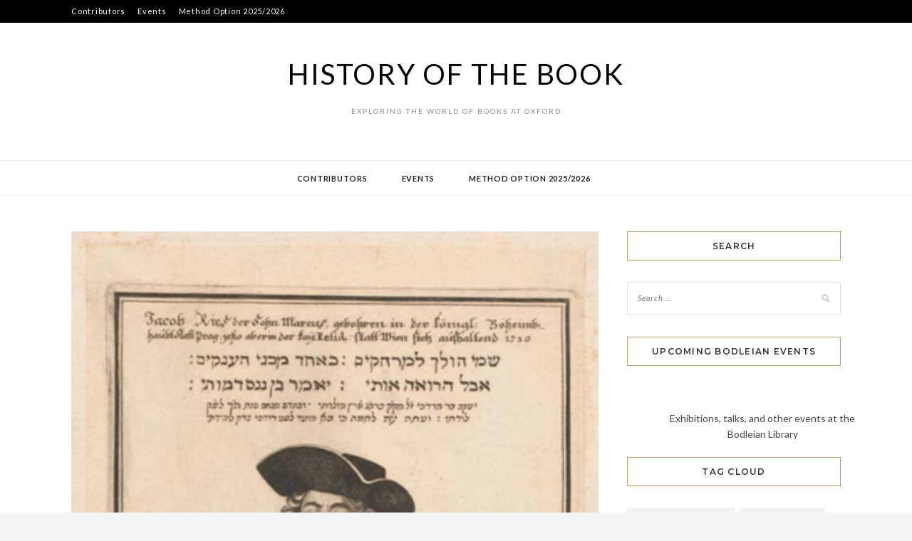

--- FILE ---
content_type: text/html; charset=UTF-8
request_url: https://historyofthebook.mml.ox.ac.uk/ruth-von-bernuth-representing-otherness-zwerchen-cabinet-augsburg-1715/
body_size: 15918
content:
<!DOCTYPE html>
<html lang="en-US">
<head>
<meta charset="UTF-8">
<meta name="viewport" content="width=device-width, initial-scale=1">
<link rel="profile" href="http://gmpg.org/xfn/11">

<title>Ruth von Bernuth (Chapel Hill): Representing Otherness. Little People in the ‘Zwerchen Cabinet’ (Augsburg 1715) &#8211; History of the Book</title>
<style>
#wpadminbar #wp-admin-bar-wsm_free_top_button .ab-icon:before {
	content: "\f239";
	color: #FF9800;
	top: 3px;
}
</style><meta name='robots' content='max-image-preview:large' />
<link rel='dns-prefetch' href='//fonts.googleapis.com' />
<link rel="alternate" type="application/rss+xml" title="History of the Book &raquo; Feed" href="https://historyofthebook.mml.ox.ac.uk/feed/" />
<link rel="alternate" type="application/rss+xml" title="History of the Book &raquo; Comments Feed" href="https://historyofthebook.mml.ox.ac.uk/comments/feed/" />
<link rel="alternate" type="application/rss+xml" title="History of the Book &raquo; Ruth von Bernuth (Chapel Hill): Representing Otherness. Little People in the ‘Zwerchen Cabinet’ (Augsburg 1715) Comments Feed" href="https://historyofthebook.mml.ox.ac.uk/ruth-von-bernuth-representing-otherness-zwerchen-cabinet-augsburg-1715/feed/" />
<link rel="alternate" title="oEmbed (JSON)" type="application/json+oembed" href="https://historyofthebook.mml.ox.ac.uk/wp-json/oembed/1.0/embed?url=https%3A%2F%2Fhistoryofthebook.mml.ox.ac.uk%2Fruth-von-bernuth-representing-otherness-zwerchen-cabinet-augsburg-1715%2F" />
<link rel="alternate" title="oEmbed (XML)" type="text/xml+oembed" href="https://historyofthebook.mml.ox.ac.uk/wp-json/oembed/1.0/embed?url=https%3A%2F%2Fhistoryofthebook.mml.ox.ac.uk%2Fruth-von-bernuth-representing-otherness-zwerchen-cabinet-augsburg-1715%2F&#038;format=xml" />
<style id='wp-img-auto-sizes-contain-inline-css' type='text/css'>
img:is([sizes=auto i],[sizes^="auto," i]){contain-intrinsic-size:3000px 1500px}
/*# sourceURL=wp-img-auto-sizes-contain-inline-css */
</style>
<style id='wp-emoji-styles-inline-css' type='text/css'>

	img.wp-smiley, img.emoji {
		display: inline !important;
		border: none !important;
		box-shadow: none !important;
		height: 1em !important;
		width: 1em !important;
		margin: 0 0.07em !important;
		vertical-align: -0.1em !important;
		background: none !important;
		padding: 0 !important;
	}
/*# sourceURL=wp-emoji-styles-inline-css */
</style>
<style id='wp-block-library-inline-css' type='text/css'>
:root{--wp-block-synced-color:#7a00df;--wp-block-synced-color--rgb:122,0,223;--wp-bound-block-color:var(--wp-block-synced-color);--wp-editor-canvas-background:#ddd;--wp-admin-theme-color:#007cba;--wp-admin-theme-color--rgb:0,124,186;--wp-admin-theme-color-darker-10:#006ba1;--wp-admin-theme-color-darker-10--rgb:0,107,160.5;--wp-admin-theme-color-darker-20:#005a87;--wp-admin-theme-color-darker-20--rgb:0,90,135;--wp-admin-border-width-focus:2px}@media (min-resolution:192dpi){:root{--wp-admin-border-width-focus:1.5px}}.wp-element-button{cursor:pointer}:root .has-very-light-gray-background-color{background-color:#eee}:root .has-very-dark-gray-background-color{background-color:#313131}:root .has-very-light-gray-color{color:#eee}:root .has-very-dark-gray-color{color:#313131}:root .has-vivid-green-cyan-to-vivid-cyan-blue-gradient-background{background:linear-gradient(135deg,#00d084,#0693e3)}:root .has-purple-crush-gradient-background{background:linear-gradient(135deg,#34e2e4,#4721fb 50%,#ab1dfe)}:root .has-hazy-dawn-gradient-background{background:linear-gradient(135deg,#faaca8,#dad0ec)}:root .has-subdued-olive-gradient-background{background:linear-gradient(135deg,#fafae1,#67a671)}:root .has-atomic-cream-gradient-background{background:linear-gradient(135deg,#fdd79a,#004a59)}:root .has-nightshade-gradient-background{background:linear-gradient(135deg,#330968,#31cdcf)}:root .has-midnight-gradient-background{background:linear-gradient(135deg,#020381,#2874fc)}:root{--wp--preset--font-size--normal:16px;--wp--preset--font-size--huge:42px}.has-regular-font-size{font-size:1em}.has-larger-font-size{font-size:2.625em}.has-normal-font-size{font-size:var(--wp--preset--font-size--normal)}.has-huge-font-size{font-size:var(--wp--preset--font-size--huge)}.has-text-align-center{text-align:center}.has-text-align-left{text-align:left}.has-text-align-right{text-align:right}.has-fit-text{white-space:nowrap!important}#end-resizable-editor-section{display:none}.aligncenter{clear:both}.items-justified-left{justify-content:flex-start}.items-justified-center{justify-content:center}.items-justified-right{justify-content:flex-end}.items-justified-space-between{justify-content:space-between}.screen-reader-text{border:0;clip-path:inset(50%);height:1px;margin:-1px;overflow:hidden;padding:0;position:absolute;width:1px;word-wrap:normal!important}.screen-reader-text:focus{background-color:#ddd;clip-path:none;color:#444;display:block;font-size:1em;height:auto;left:5px;line-height:normal;padding:15px 23px 14px;text-decoration:none;top:5px;width:auto;z-index:100000}html :where(.has-border-color){border-style:solid}html :where([style*=border-top-color]){border-top-style:solid}html :where([style*=border-right-color]){border-right-style:solid}html :where([style*=border-bottom-color]){border-bottom-style:solid}html :where([style*=border-left-color]){border-left-style:solid}html :where([style*=border-width]){border-style:solid}html :where([style*=border-top-width]){border-top-style:solid}html :where([style*=border-right-width]){border-right-style:solid}html :where([style*=border-bottom-width]){border-bottom-style:solid}html :where([style*=border-left-width]){border-left-style:solid}html :where(img[class*=wp-image-]){height:auto;max-width:100%}:where(figure){margin:0 0 1em}html :where(.is-position-sticky){--wp-admin--admin-bar--position-offset:var(--wp-admin--admin-bar--height,0px)}@media screen and (max-width:600px){html :where(.is-position-sticky){--wp-admin--admin-bar--position-offset:0px}}

/*# sourceURL=wp-block-library-inline-css */
</style><style id='wp-block-paragraph-inline-css' type='text/css'>
.is-small-text{font-size:.875em}.is-regular-text{font-size:1em}.is-large-text{font-size:2.25em}.is-larger-text{font-size:3em}.has-drop-cap:not(:focus):first-letter{float:left;font-size:8.4em;font-style:normal;font-weight:100;line-height:.68;margin:.05em .1em 0 0;text-transform:uppercase}body.rtl .has-drop-cap:not(:focus):first-letter{float:none;margin-left:.1em}p.has-drop-cap.has-background{overflow:hidden}:root :where(p.has-background){padding:1.25em 2.375em}:where(p.has-text-color:not(.has-link-color)) a{color:inherit}p.has-text-align-left[style*="writing-mode:vertical-lr"],p.has-text-align-right[style*="writing-mode:vertical-rl"]{rotate:180deg}
/*# sourceURL=https://historyofthebook.mml.ox.ac.uk/wp-includes/blocks/paragraph/style.min.css */
</style>
<style id='global-styles-inline-css' type='text/css'>
:root{--wp--preset--aspect-ratio--square: 1;--wp--preset--aspect-ratio--4-3: 4/3;--wp--preset--aspect-ratio--3-4: 3/4;--wp--preset--aspect-ratio--3-2: 3/2;--wp--preset--aspect-ratio--2-3: 2/3;--wp--preset--aspect-ratio--16-9: 16/9;--wp--preset--aspect-ratio--9-16: 9/16;--wp--preset--color--black: #000000;--wp--preset--color--cyan-bluish-gray: #abb8c3;--wp--preset--color--white: #ffffff;--wp--preset--color--pale-pink: #f78da7;--wp--preset--color--vivid-red: #cf2e2e;--wp--preset--color--luminous-vivid-orange: #ff6900;--wp--preset--color--luminous-vivid-amber: #fcb900;--wp--preset--color--light-green-cyan: #7bdcb5;--wp--preset--color--vivid-green-cyan: #00d084;--wp--preset--color--pale-cyan-blue: #8ed1fc;--wp--preset--color--vivid-cyan-blue: #0693e3;--wp--preset--color--vivid-purple: #9b51e0;--wp--preset--gradient--vivid-cyan-blue-to-vivid-purple: linear-gradient(135deg,rgb(6,147,227) 0%,rgb(155,81,224) 100%);--wp--preset--gradient--light-green-cyan-to-vivid-green-cyan: linear-gradient(135deg,rgb(122,220,180) 0%,rgb(0,208,130) 100%);--wp--preset--gradient--luminous-vivid-amber-to-luminous-vivid-orange: linear-gradient(135deg,rgb(252,185,0) 0%,rgb(255,105,0) 100%);--wp--preset--gradient--luminous-vivid-orange-to-vivid-red: linear-gradient(135deg,rgb(255,105,0) 0%,rgb(207,46,46) 100%);--wp--preset--gradient--very-light-gray-to-cyan-bluish-gray: linear-gradient(135deg,rgb(238,238,238) 0%,rgb(169,184,195) 100%);--wp--preset--gradient--cool-to-warm-spectrum: linear-gradient(135deg,rgb(74,234,220) 0%,rgb(151,120,209) 20%,rgb(207,42,186) 40%,rgb(238,44,130) 60%,rgb(251,105,98) 80%,rgb(254,248,76) 100%);--wp--preset--gradient--blush-light-purple: linear-gradient(135deg,rgb(255,206,236) 0%,rgb(152,150,240) 100%);--wp--preset--gradient--blush-bordeaux: linear-gradient(135deg,rgb(254,205,165) 0%,rgb(254,45,45) 50%,rgb(107,0,62) 100%);--wp--preset--gradient--luminous-dusk: linear-gradient(135deg,rgb(255,203,112) 0%,rgb(199,81,192) 50%,rgb(65,88,208) 100%);--wp--preset--gradient--pale-ocean: linear-gradient(135deg,rgb(255,245,203) 0%,rgb(182,227,212) 50%,rgb(51,167,181) 100%);--wp--preset--gradient--electric-grass: linear-gradient(135deg,rgb(202,248,128) 0%,rgb(113,206,126) 100%);--wp--preset--gradient--midnight: linear-gradient(135deg,rgb(2,3,129) 0%,rgb(40,116,252) 100%);--wp--preset--font-size--small: 13px;--wp--preset--font-size--medium: 20px;--wp--preset--font-size--large: 36px;--wp--preset--font-size--x-large: 42px;--wp--preset--spacing--20: 0.44rem;--wp--preset--spacing--30: 0.67rem;--wp--preset--spacing--40: 1rem;--wp--preset--spacing--50: 1.5rem;--wp--preset--spacing--60: 2.25rem;--wp--preset--spacing--70: 3.38rem;--wp--preset--spacing--80: 5.06rem;--wp--preset--shadow--natural: 6px 6px 9px rgba(0, 0, 0, 0.2);--wp--preset--shadow--deep: 12px 12px 50px rgba(0, 0, 0, 0.4);--wp--preset--shadow--sharp: 6px 6px 0px rgba(0, 0, 0, 0.2);--wp--preset--shadow--outlined: 6px 6px 0px -3px rgb(255, 255, 255), 6px 6px rgb(0, 0, 0);--wp--preset--shadow--crisp: 6px 6px 0px rgb(0, 0, 0);}:where(.is-layout-flex){gap: 0.5em;}:where(.is-layout-grid){gap: 0.5em;}body .is-layout-flex{display: flex;}.is-layout-flex{flex-wrap: wrap;align-items: center;}.is-layout-flex > :is(*, div){margin: 0;}body .is-layout-grid{display: grid;}.is-layout-grid > :is(*, div){margin: 0;}:where(.wp-block-columns.is-layout-flex){gap: 2em;}:where(.wp-block-columns.is-layout-grid){gap: 2em;}:where(.wp-block-post-template.is-layout-flex){gap: 1.25em;}:where(.wp-block-post-template.is-layout-grid){gap: 1.25em;}.has-black-color{color: var(--wp--preset--color--black) !important;}.has-cyan-bluish-gray-color{color: var(--wp--preset--color--cyan-bluish-gray) !important;}.has-white-color{color: var(--wp--preset--color--white) !important;}.has-pale-pink-color{color: var(--wp--preset--color--pale-pink) !important;}.has-vivid-red-color{color: var(--wp--preset--color--vivid-red) !important;}.has-luminous-vivid-orange-color{color: var(--wp--preset--color--luminous-vivid-orange) !important;}.has-luminous-vivid-amber-color{color: var(--wp--preset--color--luminous-vivid-amber) !important;}.has-light-green-cyan-color{color: var(--wp--preset--color--light-green-cyan) !important;}.has-vivid-green-cyan-color{color: var(--wp--preset--color--vivid-green-cyan) !important;}.has-pale-cyan-blue-color{color: var(--wp--preset--color--pale-cyan-blue) !important;}.has-vivid-cyan-blue-color{color: var(--wp--preset--color--vivid-cyan-blue) !important;}.has-vivid-purple-color{color: var(--wp--preset--color--vivid-purple) !important;}.has-black-background-color{background-color: var(--wp--preset--color--black) !important;}.has-cyan-bluish-gray-background-color{background-color: var(--wp--preset--color--cyan-bluish-gray) !important;}.has-white-background-color{background-color: var(--wp--preset--color--white) !important;}.has-pale-pink-background-color{background-color: var(--wp--preset--color--pale-pink) !important;}.has-vivid-red-background-color{background-color: var(--wp--preset--color--vivid-red) !important;}.has-luminous-vivid-orange-background-color{background-color: var(--wp--preset--color--luminous-vivid-orange) !important;}.has-luminous-vivid-amber-background-color{background-color: var(--wp--preset--color--luminous-vivid-amber) !important;}.has-light-green-cyan-background-color{background-color: var(--wp--preset--color--light-green-cyan) !important;}.has-vivid-green-cyan-background-color{background-color: var(--wp--preset--color--vivid-green-cyan) !important;}.has-pale-cyan-blue-background-color{background-color: var(--wp--preset--color--pale-cyan-blue) !important;}.has-vivid-cyan-blue-background-color{background-color: var(--wp--preset--color--vivid-cyan-blue) !important;}.has-vivid-purple-background-color{background-color: var(--wp--preset--color--vivid-purple) !important;}.has-black-border-color{border-color: var(--wp--preset--color--black) !important;}.has-cyan-bluish-gray-border-color{border-color: var(--wp--preset--color--cyan-bluish-gray) !important;}.has-white-border-color{border-color: var(--wp--preset--color--white) !important;}.has-pale-pink-border-color{border-color: var(--wp--preset--color--pale-pink) !important;}.has-vivid-red-border-color{border-color: var(--wp--preset--color--vivid-red) !important;}.has-luminous-vivid-orange-border-color{border-color: var(--wp--preset--color--luminous-vivid-orange) !important;}.has-luminous-vivid-amber-border-color{border-color: var(--wp--preset--color--luminous-vivid-amber) !important;}.has-light-green-cyan-border-color{border-color: var(--wp--preset--color--light-green-cyan) !important;}.has-vivid-green-cyan-border-color{border-color: var(--wp--preset--color--vivid-green-cyan) !important;}.has-pale-cyan-blue-border-color{border-color: var(--wp--preset--color--pale-cyan-blue) !important;}.has-vivid-cyan-blue-border-color{border-color: var(--wp--preset--color--vivid-cyan-blue) !important;}.has-vivid-purple-border-color{border-color: var(--wp--preset--color--vivid-purple) !important;}.has-vivid-cyan-blue-to-vivid-purple-gradient-background{background: var(--wp--preset--gradient--vivid-cyan-blue-to-vivid-purple) !important;}.has-light-green-cyan-to-vivid-green-cyan-gradient-background{background: var(--wp--preset--gradient--light-green-cyan-to-vivid-green-cyan) !important;}.has-luminous-vivid-amber-to-luminous-vivid-orange-gradient-background{background: var(--wp--preset--gradient--luminous-vivid-amber-to-luminous-vivid-orange) !important;}.has-luminous-vivid-orange-to-vivid-red-gradient-background{background: var(--wp--preset--gradient--luminous-vivid-orange-to-vivid-red) !important;}.has-very-light-gray-to-cyan-bluish-gray-gradient-background{background: var(--wp--preset--gradient--very-light-gray-to-cyan-bluish-gray) !important;}.has-cool-to-warm-spectrum-gradient-background{background: var(--wp--preset--gradient--cool-to-warm-spectrum) !important;}.has-blush-light-purple-gradient-background{background: var(--wp--preset--gradient--blush-light-purple) !important;}.has-blush-bordeaux-gradient-background{background: var(--wp--preset--gradient--blush-bordeaux) !important;}.has-luminous-dusk-gradient-background{background: var(--wp--preset--gradient--luminous-dusk) !important;}.has-pale-ocean-gradient-background{background: var(--wp--preset--gradient--pale-ocean) !important;}.has-electric-grass-gradient-background{background: var(--wp--preset--gradient--electric-grass) !important;}.has-midnight-gradient-background{background: var(--wp--preset--gradient--midnight) !important;}.has-small-font-size{font-size: var(--wp--preset--font-size--small) !important;}.has-medium-font-size{font-size: var(--wp--preset--font-size--medium) !important;}.has-large-font-size{font-size: var(--wp--preset--font-size--large) !important;}.has-x-large-font-size{font-size: var(--wp--preset--font-size--x-large) !important;}
/*# sourceURL=global-styles-inline-css */
</style>

<style id='classic-theme-styles-inline-css' type='text/css'>
/*! This file is auto-generated */
.wp-block-button__link{color:#fff;background-color:#32373c;border-radius:9999px;box-shadow:none;text-decoration:none;padding:calc(.667em + 2px) calc(1.333em + 2px);font-size:1.125em}.wp-block-file__button{background:#32373c;color:#fff;text-decoration:none}
/*# sourceURL=/wp-includes/css/classic-themes.min.css */
</style>
<link rel='stylesheet' id='aptf-bxslider-css' href='https://historyofthebook.mml.ox.ac.uk/wp-content/plugins/accesspress-twitter-feed/css/jquery.bxslider.css?ver=1.6.9' type='text/css' media='all' />
<link rel='stylesheet' id='aptf-front-css-css' href='https://historyofthebook.mml.ox.ac.uk/wp-content/plugins/accesspress-twitter-feed/css/frontend.css?ver=1.6.9' type='text/css' media='all' />
<link rel='stylesheet' id='aptf-font-css-css' href='https://historyofthebook.mml.ox.ac.uk/wp-content/plugins/accesspress-twitter-feed/css/fonts.css?ver=1.6.9' type='text/css' media='all' />
<link rel='stylesheet' id='tfba_socialfeed_style-css' href='https://historyofthebook.mml.ox.ac.uk/wp-content/plugins/arrow-twitter-feed/includes/../css/jquery.socialfeed.css?ver=1.0.0' type='text/css' media='all' />
<link rel='stylesheet' id='wsm-style-css' href='https://historyofthebook.mml.ox.ac.uk/wp-content/plugins/wp-stats-manager/css/style.css?ver=1.2' type='text/css' media='all' />
<link rel='stylesheet' id='xo-event-calendar-css' href='https://historyofthebook.mml.ox.ac.uk/wp-content/plugins/xo-event-calendar/css/xo-event-calendar.css?ver=3.2.10' type='text/css' media='all' />
<link rel='stylesheet' id='xo-event-calendar-event-calendar-css' href='https://historyofthebook.mml.ox.ac.uk/wp-content/plugins/xo-event-calendar/build/event-calendar/style-index.css?ver=3.2.10' type='text/css' media='all' />
<link rel='stylesheet' id='zthemes-googlefonts-css' href='https://fonts.googleapis.com/css?family=Lato%3A400%2C400i%2C700%7CMontserrat%3A400%2C400i%2C500%2C600%2C700&#038;subset=latin%2Clatin-ext' type='text/css' media='all' />
<link rel='stylesheet' id='kokoro-style-css' href='https://historyofthebook.mml.ox.ac.uk/wp-content/themes/kokoro/style.css?ver=6.9' type='text/css' media='all' />
<link rel='stylesheet' id='kokoro-font-awesome-css-css' href='https://historyofthebook.mml.ox.ac.uk/wp-content/themes/kokoro/css/font-awesome.min.css?ver=6.9' type='text/css' media='all' />
<script type="text/javascript" src="https://historyofthebook.mml.ox.ac.uk/wp-includes/js/jquery/jquery.min.js?ver=3.7.1" id="jquery-core-js"></script>
<script type="text/javascript" src="https://historyofthebook.mml.ox.ac.uk/wp-includes/js/jquery/jquery-migrate.min.js?ver=3.4.1" id="jquery-migrate-js"></script>
<script type="text/javascript" src="https://historyofthebook.mml.ox.ac.uk/wp-content/plugins/accesspress-twitter-feed/js/jquery.bxslider.min.js?ver=1.6.9" id="aptf-bxslider-js"></script>
<script type="text/javascript" src="https://historyofthebook.mml.ox.ac.uk/wp-content/plugins/accesspress-twitter-feed/js/frontend.js?ver=1.6.9" id="aptf-front-js-js"></script>
<script type="text/javascript" src="https://historyofthebook.mml.ox.ac.uk/wp-content/plugins/arrow-twitter-feed/includes/../bower_components/codebird-js/codebird.js?ver=6.9" id="tfba_codebird-js"></script>
<script type="text/javascript" src="https://historyofthebook.mml.ox.ac.uk/wp-content/plugins/arrow-twitter-feed/includes/../bower_components/doT/doT.min.js?ver=6.9" id="tfba_doT-js"></script>
<script type="text/javascript" src="https://historyofthebook.mml.ox.ac.uk/wp-content/plugins/arrow-twitter-feed/includes/../bower_components/moment/min/moment.min.js?ver=6.9" id="tfba_moment-js"></script>
<script type="text/javascript" src="https://historyofthebook.mml.ox.ac.uk/wp-content/plugins/arrow-twitter-feed/includes/../js/jquery.socialfeed.js?ver=6.9" id="tfba_socialfeed-js"></script>
<link rel="https://api.w.org/" href="https://historyofthebook.mml.ox.ac.uk/wp-json/" /><link rel="alternate" title="JSON" type="application/json" href="https://historyofthebook.mml.ox.ac.uk/wp-json/wp/v2/posts/2312" /><link rel="EditURI" type="application/rsd+xml" title="RSD" href="https://historyofthebook.mml.ox.ac.uk/xmlrpc.php?rsd" />
<meta name="generator" content="WordPress 6.9" />
<link rel="canonical" href="https://historyofthebook.mml.ox.ac.uk/ruth-von-bernuth-representing-otherness-zwerchen-cabinet-augsburg-1715/" />
<link rel='shortlink' href='https://historyofthebook.mml.ox.ac.uk/?p=2312' />

        <!-- Wordpress Stats Manager -->
        <script type="text/javascript">
            var _wsm = _wsm || [];
            _wsm.push(['trackPageView']);
            _wsm.push(['enableLinkTracking']);
            _wsm.push(['enableHeartBeatTimer']);
            (function() {
                var u = "https://historyofthebook.mml.ox.ac.uk/wp-content/plugins/wp-stats-manager/";
                _wsm.push(['setUrlReferrer', ""]);
                _wsm.push(['setTrackerUrl', "https://historyofthebook.mml.ox.ac.uk/?wmcAction=wmcTrack"]);
                _wsm.push(['setSiteId', "1"]);
                _wsm.push(['setPageId', "2312"]);
                _wsm.push(['setWpUserId', "0"]);
                var d = document,
                    g = d.createElement('script'),
                    s = d.getElementsByTagName('script')[0];
                g.type = 'text/javascript';
                g.async = true;
                g.defer = true;
                g.src = u + 'js/wsm_new.js';
                s.parentNode.insertBefore(g, s);
            })();
        </script>
        <!-- End Wordpress Stats Manager Code -->
<link rel="pingback" href="https://historyofthebook.mml.ox.ac.uk/xmlrpc.php"><link rel="icon" href="https://historyofthebook.mml.ox.ac.uk/media/2019/11/cropped-IMG_0084-scaled-1-32x32.jpeg" sizes="32x32" />
<link rel="icon" href="https://historyofthebook.mml.ox.ac.uk/media/2019/11/cropped-IMG_0084-scaled-1-192x192.jpeg" sizes="192x192" />
<link rel="apple-touch-icon" href="https://historyofthebook.mml.ox.ac.uk/media/2019/11/cropped-IMG_0084-scaled-1-180x180.jpeg" />
<meta name="msapplication-TileImage" content="https://historyofthebook.mml.ox.ac.uk/media/2019/11/cropped-IMG_0084-scaled-1-270x270.jpeg" />
</head>

<body class="wp-singular post-template-default single single-post postid-2312 single-format-standard wp-theme-kokoro group-blog">
	<div id="page" class="site">
	<a class="skip-link screen-reader-text" href="#content">Skip to content</a>

	<header id="masthead" class="site-header" role="banner">
		<nav id="site-navigation" class="main-navigation2 top-nav-kokoro" role="navigation">
			<div class="top-nav container">
				
				<div id="top-menu" class="menu"><ul>
<li class="page_item page-item-28"><a href="https://historyofthebook.mml.ox.ac.uk/contributors/">Contributors</a></li>
<li class="page_item page-item-354"><a href="https://historyofthebook.mml.ox.ac.uk/events/">Events</a></li>
<li class="page_item page-item-18"><a href="https://historyofthebook.mml.ox.ac.uk/method-option/">Method Option 2025/2026</a></li>
</ul></div>

				<div id="top-social">
					
																																								
																														
				</div>
			</div>
		</nav><!-- #site-navigation -->

		<div class="site-branding container">

			
				<h1 class="site-title"><a href="https://historyofthebook.mml.ox.ac.uk/" rel="home">History of the Book</a></h1>

										<p class="site-description">Exploring the world of books at Oxford</p>
				
		</div><!-- .site-branding -->

		<!-- #main-menu -->
		<nav class="main-navigation" id="main-nav">
		<button class="menu-toggle" aria-controls="primary-menu" aria-expanded="false">
			<span class="m_menu_icon"></span>
			<span class="m_menu_icon"></span>
			<span class="m_menu_icon"></span>
		</button>
		<div id="primary-menu" class="nav-menu menu"><ul>
<li class="page_item page-item-28"><a href="https://historyofthebook.mml.ox.ac.uk/contributors/">Contributors</a></li>
<li class="page_item page-item-354"><a href="https://historyofthebook.mml.ox.ac.uk/events/">Events</a></li>
<li class="page_item page-item-18"><a href="https://historyofthebook.mml.ox.ac.uk/method-option/">Method Option 2025/2026</a></li>
</ul></div>
		</nav>

	</header><!-- #masthead -->

	<div id="content" class="site-content">

	<div id="primary" class="content-area container">
		<main id="main" class="site-main " role="main">

		
<article id="post-2312" class="post-2312 post type-post status-publish format-standard has-post-thumbnail hentry category-around-oxford tag-early-modern-german tag-history-of-the-book tag-otherness tag-yiddish">

			<div class="entry-thumb">
			<a href="https://historyofthebook.mml.ox.ac.uk/ruth-von-bernuth-representing-otherness-zwerchen-cabinet-augsburg-1715/"><img width="426" height="645" src="https://historyofthebook.mml.ox.ac.uk/media/2022/09/image-7.png" class="attachment-kokoro-full-thumb size-kokoro-full-thumb wp-post-image" alt="" decoding="async" fetchpriority="high" srcset="https://historyofthebook.mml.ox.ac.uk/media/2022/09/image-7.png 426w, https://historyofthebook.mml.ox.ac.uk/media/2022/09/image-7-198x300.png 198w" sizes="(max-width: 426px) 100vw, 426px" /></a>
		</div>
	
	
	<header class="entry-header">
		<div class="entry-box">
			<span class="entry-cate"><a href="https://historyofthebook.mml.ox.ac.uk/category/posts/around-oxford/" rel="category tag">Around Oxford</a></span>
			
						<span class="entry-meta"><span class="posted-on"> <a href="https://historyofthebook.mml.ox.ac.uk/2022/09/27/" rel="bookmark"><time class="entry-date published" datetime="2022-09-27T18:49:01+00:00">September 27, 2022</time><time class="updated" datetime="2022-09-27T18:50:40+00:00">September 27, 2022</time></a></span><span class="byline"> by <span class="author vcard"><a class="url fn n" href="https://historyofthebook.mml.ox.ac.uk/author/henrike/">Henrike Lähnemann</a></span></span></span>
			
		</div>
		<h1 class="entry-title">Ruth von Bernuth (Chapel Hill): Representing Otherness. Little People in the ‘Zwerchen Cabinet’ (Augsburg 1715)</h1>		
				<span class="title-divider"></span>
	</header><!-- .entry-header -->

	
	<div class="entry-content">
		
<p>Date: Friday 25 November, 3-4pm, Taylor Institution Library, Room 2</p>



<p>The talk will discuss the representation of otherness in an Augsburg publication from 1715 which provides a series of images of little people from different countries with captions in a number of languages, showing how this depends on the tradition developed by Sebastian Brant’s “Narrenschiff”.</p>



<p>Prof. Ruth von Bernuth is Professor of German at the University of North Carolina at Chapel Hill and a Visiting Fellow at the Oxford Centre of Hebrew and Jewish Studies and at St Edmund Hall in MT 2022. She has published widely on early modern German and Yiddish literature and the literary representation of fools.</p>



<p>Image:&nbsp; Jacob Ries, the &#8216;Jüdischer HanßWurst&#8217; (Jewish Jester) from the &#8216;Zwerchen Cabinet&#8217; (Augsburg 1715), <a href="https://digital.onb.ac.at/RepViewer/viewer.faces?doc=DTL_2641383&amp;order=1&amp;view=SINGLE">no. 51</a></p>



<p>Caption: “Ein Ries dem Nahmen nach, ein Zwerg in seiner Länge, Ein schalck in folio, in einem kleinen Leib” (A giant by his name, a dwarf by length; a large scale villain in a small body)</p>

			</div><!-- .entry-content -->
			
	
	
		<div class="entry-tags">
		<a href="https://historyofthebook.mml.ox.ac.uk/tag/early-modern-german/" rel="tag">Early Modern German</a><a href="https://historyofthebook.mml.ox.ac.uk/tag/history-of-the-book/" rel="tag">History of the Book</a><a href="https://historyofthebook.mml.ox.ac.uk/tag/otherness/" rel="tag">otherness</a><a href="https://historyofthebook.mml.ox.ac.uk/tag/yiddish/" rel="tag">Yiddish</a>	</div>
	
</article><!-- #post-## -->

	<nav class="navigation post-navigation" aria-label="Posts">
		<h2 class="screen-reader-text">Post navigation</h2>
		<div class="nav-links"><div class="nav-previous"><a href="https://historyofthebook.mml.ox.ac.uk/launch-of-the-sendbrief-vom-dolmetschen/" rel="prev">Launch of the Sendbrief vom Dolmetschen</a></div><div class="nav-next"><a href="https://historyofthebook.mml.ox.ac.uk/printing-prose-lecture-series-on-early-german-prose/" rel="next">Printing Prose. Lecture Series on Early German Prose</a></div></div>
	</nav>
<div id="comments" class="comments-area">

			<h2 class="comments-title">
			3 thoughts on &ldquo;Ruth von Bernuth (Chapel Hill): Representing Otherness. Little People in the ‘Zwerchen Cabinet’ (Augsburg 1715)&rdquo;		</h2>

		
		<ol class="comment-list">
					<li id="comment-12083" class="pingback even thread-even depth-1">
			<div class="comment-body">
				Pingback: <a href="https://historyofthebook.mml.ox.ac.uk/printing-prose-lecture-series-on-early-german-prose/" class="url" rel="ugc">Printing Prose. Lecture Series on Early German Prose &#8211; History of the Book</a> 			</div>
		</li><!-- #comment-## -->
		<li id="comment-12569" class="comment odd alt thread-odd thread-alt depth-1 parent">
			<article id="div-comment-12569" class="comment-body">
				<footer class="comment-meta">
					<div class="comment-author vcard">
						<img alt='' src='https://secure.gravatar.com/avatar/df2dcca77bae1ffabea4810b582437738e6fd155f03a99d1c4f891c91d25b6af?s=32&#038;d=mm&#038;r=g' srcset='https://secure.gravatar.com/avatar/df2dcca77bae1ffabea4810b582437738e6fd155f03a99d1c4f891c91d25b6af?s=64&#038;d=mm&#038;r=g 2x' class='avatar avatar-32 photo' height='32' width='32' decoding='async'/>						<b class="fn">Mark Rosen</b> <span class="says">says:</span>					</div><!-- .comment-author -->

					<div class="comment-metadata">
						<a href="https://historyofthebook.mml.ox.ac.uk/ruth-von-bernuth-representing-otherness-zwerchen-cabinet-augsburg-1715/#comment-12569"><time datetime="2023-02-12T20:32:34+00:00">February 12, 2023 at 8:32 pm</time></a>					</div><!-- .comment-metadata -->

									</footer><!-- .comment-meta -->

				<div class="comment-content">
					<p>Dear Dr. Bernuth,</p>
<p>My name is Mark Rosen and I am an English Teacher and live in Denver, Colorado. As a hobby and sometimes obsession I am studying the many editions of a book entitled &#8216;Il Callotto resuscitato oder Neu eingerichtes Zwerchen Kabinett&#8217; first published app 1700 and republished time and again all over the continent and England with the most current edition having been published in 1981. The book is a collection of engravings of Human Dwarfs that were drawn as if Giants in a land of Lilliputians accompanied by poetry that further satirizes historical blunders of the time.</p>
<p>I am working on a new edition of &#8220;Callotto&#8217; and plan to show engravings from the many editions of the book that I have collected as well as something that has never been shown and that is the figurines of those Dwarfs recreated by still other artists in porcelain, faience, ivory, wood, bronze and life-size carved out of stone. I have some 18 different editions so far collected of the Callotto book as well as pictures of 100&#8217;s of Gartenzwerg and beautiful Porcelain Dwarfs from Meissen, Sevres, Hochst, Capodimonte, and others that decorate all the walls of my family room/studio.</p>
<p>I am sending you a copy of the engraving of Jacob Reis that started my obsession with Callot Dwarfs. I found him to be a part of the book listed above and have found 21 engravings of him so far, each is different or unique, and each engraving is slightly different than the one I show you here as no two editions of the book are exactly the same. He also served in the Imperial Court of Vienna under Holy Roman Emperor Charles VI (1700s) and then as HofKammerzwerg in the Court of August the Strong in the years of 1722-1733.   Perhaps he played the role of Hanswurst on the Vienna Stage with the Troupe of Johann Stranitzky.  He lived to be 91 years of age in a time when old age was perhaps 45. This engraving, that I show you below, has been passed down in my family from Father to Son for more than 300 years and Yes, I am a direct descendant of this little Callotto Dwarf Jacob Reis/Ries/Ris or with pun intended-Jacob the Giant.</p>
<p>I would really like to correspond with you and I hope my story puts a smile upon your face.  </p>
<p>Sorry but I cannot add my engraving to this comment form.</p>
<p>Respectfully<br />
Mark Rosen<br />
1854 South Ivy street<br />
Denver, Colorado 80224<br />
<a href="mailto:mrosen5678@aol.com">mrosen5678@aol.com</a></p>
				</div><!-- .comment-content -->

				<div class="reply"><a rel="nofollow" class="comment-reply-link" href="https://historyofthebook.mml.ox.ac.uk/ruth-von-bernuth-representing-otherness-zwerchen-cabinet-augsburg-1715/?replytocom=12569#respond" data-commentid="12569" data-postid="2312" data-belowelement="div-comment-12569" data-respondelement="respond" data-replyto="Reply to Mark Rosen" aria-label="Reply to Mark Rosen">Reply</a></div>			</article><!-- .comment-body -->
		<ol class="children">
		<li id="comment-12720" class="comment byuser comment-author-henrike bypostauthor even depth-2">
			<article id="div-comment-12720" class="comment-body">
				<footer class="comment-meta">
					<div class="comment-author vcard">
						<img alt='' src='https://secure.gravatar.com/avatar/7df168f922a9c72393511b9321f1bcf11c4ec3d9c027e4983af0f429374e0f13?s=32&#038;d=mm&#038;r=g' srcset='https://secure.gravatar.com/avatar/7df168f922a9c72393511b9321f1bcf11c4ec3d9c027e4983af0f429374e0f13?s=64&#038;d=mm&#038;r=g 2x' class='avatar avatar-32 photo' height='32' width='32' decoding='async'/>						<b class="fn"><a href="https://www.mod-langs.ox.ac.uk/laehnemann" class="url" rel="ugc external nofollow">Henrike Lähnemann</a></b> <span class="says">says:</span>					</div><!-- .comment-author -->

					<div class="comment-metadata">
						<a href="https://historyofthebook.mml.ox.ac.uk/ruth-von-bernuth-representing-otherness-zwerchen-cabinet-augsburg-1715/#comment-12720"><time datetime="2023-03-24T01:54:18+00:00">March 24, 2023 at 1:54 am</time></a>					</div><!-- .comment-metadata -->

									</footer><!-- .comment-meta -->

				<div class="comment-content">
					<p>I have forwarded your comment to Ruth von Bernuth with regards, Henrike Lähnemann (as administrator)</p>
				</div><!-- .comment-content -->

				<div class="reply"><a rel="nofollow" class="comment-reply-link" href="https://historyofthebook.mml.ox.ac.uk/ruth-von-bernuth-representing-otherness-zwerchen-cabinet-augsburg-1715/?replytocom=12720#respond" data-commentid="12720" data-postid="2312" data-belowelement="div-comment-12720" data-respondelement="respond" data-replyto="Reply to Henrike Lähnemann" aria-label="Reply to Henrike Lähnemann">Reply</a></div>			</article><!-- .comment-body -->
		</li><!-- #comment-## -->
</ol><!-- .children -->
</li><!-- #comment-## -->
		</ol><!-- .comment-list -->

			<div id="respond" class="comment-respond">
		<h3 id="reply-title" class="comment-reply-title">Leave a Reply <small><a rel="nofollow" id="cancel-comment-reply-link" href="/ruth-von-bernuth-representing-otherness-zwerchen-cabinet-augsburg-1715/#respond" style="display:none;">Cancel reply</a></small></h3><form action="https://historyofthebook.mml.ox.ac.uk/wp-comments-post.php" method="post" id="commentform" class="comment-form"><p class="comment-notes"><span id="email-notes">Your email address will not be published.</span> <span class="required-field-message">Required fields are marked <span class="required">*</span></span></p><p class="comment-form-comment"><label for="comment">Comment <span class="required">*</span></label> <textarea id="comment" name="comment" cols="45" rows="8" maxlength="65525" required></textarea></p><p class="comment-form-author"><label for="author">Name <span class="required">*</span></label> <input id="author" name="author" type="text" value="" size="30" maxlength="245" autocomplete="name" required /></p>
<p class="comment-form-email"><label for="email">Email <span class="required">*</span></label> <input id="email" name="email" type="email" value="" size="30" maxlength="100" aria-describedby="email-notes" autocomplete="email" required /></p>
<p class="comment-form-url"><label for="url">Website</label> <input id="url" name="url" type="url" value="" size="30" maxlength="200" autocomplete="url" /></p>
<p class="comment-form-cookies-consent"><input id="wp-comment-cookies-consent" name="wp-comment-cookies-consent" type="checkbox" value="yes" /> <label for="wp-comment-cookies-consent">Save my name, email, and website in this browser for the next time I comment.</label></p>
<p class="form-submit"><input name="submit" type="submit" id="submit" class="submit" value="Post Comment" /> <input type='hidden' name='comment_post_ID' value='2312' id='comment_post_ID' />
<input type='hidden' name='comment_parent' id='comment_parent' value='0' />
</p><p style="display: none;"><input type="hidden" id="akismet_comment_nonce" name="akismet_comment_nonce" value="3e378fd2f4" /></p><p style="display: none !important;" class="akismet-fields-container" data-prefix="ak_"><label>&#916;<textarea name="ak_hp_textarea" cols="45" rows="8" maxlength="100"></textarea></label><input type="hidden" id="ak_js_1" name="ak_js" value="80"/><script>document.getElementById( "ak_js_1" ).setAttribute( "value", ( new Date() ).getTime() );</script></p></form>	</div><!-- #respond -->
	
</div><!-- #comments -->

		</main><!-- #main -->

		
		<aside class="sidebar widget-area">
			
<aside id="secondary" class="widget-area" role="complementary">
	<section id="search-2" class="widget widget_search"><h2 class="widget-title">Search</h2><form role="search" method="get" class="search-form" action="https://historyofthebook.mml.ox.ac.uk/">
				<label>
					<span class="screen-reader-text">Search for:</span>
					<input type="search" class="search-field" placeholder="Search &hellip;" value="" name="s" />
				</label>
				<input type="submit" class="search-submit" value="Search" />
			</form></section><section id="media_image-3" class="widget widget_media_image"><h2 class="widget-title">Upcoming Bodleian Events</h2><figure style="width: 640px" class="wp-caption alignnone"><a href="https://visit.bodleian.ox.ac.uk/events-exhibitions"><img class="image " src="https://visit.bodleian.ox.ac.uk/sites/default/files/bodwhatson/images/event/lyell_2020.jpg" alt="" width="640" height="450" decoding="async" loading="lazy" /></a><figcaption class="wp-caption-text">Exhibitions, talks, and other events at the Bodleian Library</figcaption></figure></section><section id="tag_cloud-2" class="widget widget_tag_cloud"><h2 class="widget-title">Tag Cloud</h2><div class="tagcloud"><a href="https://historyofthebook.mml.ox.ac.uk/tag/bodleian-library/" class="tag-cloud-link tag-link-33 tag-link-position-1" style="font-size: 16.852941176471pt;" aria-label="Bodleian Library (21 items)">Bodleian Library<span class="tag-link-count"> (21)</span></a>
<a href="https://historyofthebook.mml.ox.ac.uk/tag/book-binding/" class="tag-cloud-link tag-link-65 tag-link-position-2" style="font-size: 8pt;" aria-label="book binding (2 items)">book binding<span class="tag-link-count"> (2)</span></a>
<a href="https://historyofthebook.mml.ox.ac.uk/tag/collections/" class="tag-cloud-link tag-link-110 tag-link-position-3" style="font-size: 8pt;" aria-label="Collections (2 items)">Collections<span class="tag-link-count"> (2)</span></a>
<a href="https://historyofthebook.mml.ox.ac.uk/tag/dante/" class="tag-cloud-link tag-link-41 tag-link-position-4" style="font-size: 11.088235294118pt;" aria-label="Dante (5 items)">Dante<span class="tag-link-count"> (5)</span></a>
<a href="https://historyofthebook.mml.ox.ac.uk/tag/digital-editions/" class="tag-cloud-link tag-link-51 tag-link-position-5" style="font-size: 19.220588235294pt;" aria-label="Digital Editions (36 items)">Digital Editions<span class="tag-link-count"> (36)</span></a>
<a href="https://historyofthebook.mml.ox.ac.uk/tag/early-modern/" class="tag-cloud-link tag-link-117 tag-link-position-6" style="font-size: 8pt;" aria-label="early modern (2 items)">early modern<span class="tag-link-count"> (2)</span></a>
<a href="https://historyofthebook.mml.ox.ac.uk/tag/early-modern-german/" class="tag-cloud-link tag-link-86 tag-link-position-7" style="font-size: 11.808823529412pt;" aria-label="Early Modern German (6 items)">Early Modern German<span class="tag-link-count"> (6)</span></a>
<a href="https://historyofthebook.mml.ox.ac.uk/tag/edition/" class="tag-cloud-link tag-link-64 tag-link-position-8" style="font-size: 8pt;" aria-label="edition (2 items)">edition<span class="tag-link-count"> (2)</span></a>
<a href="https://historyofthebook.mml.ox.ac.uk/tag/events/" class="tag-cloud-link tag-link-67 tag-link-position-9" style="font-size: 16.235294117647pt;" aria-label="events (18 items)">events<span class="tag-link-count"> (18)</span></a>
<a href="https://historyofthebook.mml.ox.ac.uk/tag/german/" class="tag-cloud-link tag-link-59 tag-link-position-10" style="font-size: 10.264705882353pt;" aria-label="German (4 items)">German<span class="tag-link-count"> (4)</span></a>
<a href="https://historyofthebook.mml.ox.ac.uk/tag/global-connections/" class="tag-cloud-link tag-link-15 tag-link-position-11" style="font-size: 8pt;" aria-label="global connections (2 items)">global connections<span class="tag-link-count"> (2)</span></a>
<a href="https://historyofthebook.mml.ox.ac.uk/tag/hans-sachs/" class="tag-cloud-link tag-link-127 tag-link-position-12" style="font-size: 11.088235294118pt;" aria-label="Hans Sachs (5 items)">Hans Sachs<span class="tag-link-count"> (5)</span></a>
<a href="https://historyofthebook.mml.ox.ac.uk/tag/history-of-the-book/" class="tag-cloud-link tag-link-2 tag-link-position-13" style="font-size: 22pt;" aria-label="History of the Book (68 items)">History of the Book<span class="tag-link-count"> (68)</span></a>
<a href="https://historyofthebook.mml.ox.ac.uk/tag/illuminated-manuscripts/" class="tag-cloud-link tag-link-53 tag-link-position-14" style="font-size: 12.838235294118pt;" aria-label="Illuminated manuscripts (8 items)">Illuminated manuscripts<span class="tag-link-count"> (8)</span></a>
<a href="https://historyofthebook.mml.ox.ac.uk/tag/incunabula/" class="tag-cloud-link tag-link-44 tag-link-position-15" style="font-size: 8pt;" aria-label="Incunabula (2 items)">Incunabula<span class="tag-link-count"> (2)</span></a>
<a href="https://historyofthebook.mml.ox.ac.uk/tag/internship/" class="tag-cloud-link tag-link-166 tag-link-position-16" style="font-size: 11.088235294118pt;" aria-label="Internship (5 items)">Internship<span class="tag-link-count"> (5)</span></a>
<a href="https://historyofthebook.mml.ox.ac.uk/tag/latin/" class="tag-cloud-link tag-link-36 tag-link-position-17" style="font-size: 10.264705882353pt;" aria-label="Latin (4 items)">Latin<span class="tag-link-count"> (4)</span></a>
<a href="https://historyofthebook.mml.ox.ac.uk/tag/library/" class="tag-cloud-link tag-link-109 tag-link-position-18" style="font-size: 8pt;" aria-label="Library (2 items)">Library<span class="tag-link-count"> (2)</span></a>
<a href="https://historyofthebook.mml.ox.ac.uk/tag/liturgy/" class="tag-cloud-link tag-link-56 tag-link-position-19" style="font-size: 8pt;" aria-label="liturgy (2 items)">liturgy<span class="tag-link-count"> (2)</span></a>
<a href="https://historyofthebook.mml.ox.ac.uk/tag/lucas-cranach/" class="tag-cloud-link tag-link-120 tag-link-position-20" style="font-size: 9.2352941176471pt;" aria-label="Lucas Cranach (3 items)">Lucas Cranach<span class="tag-link-count"> (3)</span></a>
<a href="https://historyofthebook.mml.ox.ac.uk/tag/manuscripts/" class="tag-cloud-link tag-link-14 tag-link-position-21" style="font-size: 18.911764705882pt;" aria-label="Manuscripts (34 items)">Manuscripts<span class="tag-link-count"> (34)</span></a>
<a href="https://historyofthebook.mml.ox.ac.uk/tag/martin-luther/" class="tag-cloud-link tag-link-52 tag-link-position-22" style="font-size: 16.029411764706pt;" aria-label="Martin Luther (17 items)">Martin Luther<span class="tag-link-count"> (17)</span></a>
<a href="https://historyofthebook.mml.ox.ac.uk/tag/medieval/" class="tag-cloud-link tag-link-18 tag-link-position-23" style="font-size: 16.852941176471pt;" aria-label="medieval (21 items)">medieval<span class="tag-link-count"> (21)</span></a>
<a href="https://historyofthebook.mml.ox.ac.uk/tag/medingen/" class="tag-cloud-link tag-link-57 tag-link-position-24" style="font-size: 8pt;" aria-label="Medingen (2 items)">Medingen<span class="tag-link-count"> (2)</span></a>
<a href="https://historyofthebook.mml.ox.ac.uk/tag/merton-college/" class="tag-cloud-link tag-link-48 tag-link-position-25" style="font-size: 8pt;" aria-label="Merton College (2 items)">Merton College<span class="tag-link-count"> (2)</span></a>
<a href="https://historyofthebook.mml.ox.ac.uk/tag/middle-english/" class="tag-cloud-link tag-link-37 tag-link-position-26" style="font-size: 9.2352941176471pt;" aria-label="Middle English (3 items)">Middle English<span class="tag-link-count"> (3)</span></a>
<a href="https://historyofthebook.mml.ox.ac.uk/tag/middle-high-german/" class="tag-cloud-link tag-link-63 tag-link-position-27" style="font-size: 8pt;" aria-label="Middle High German (2 items)">Middle High German<span class="tag-link-count"> (2)</span></a>
<a href="https://historyofthebook.mml.ox.ac.uk/tag/old-french/" class="tag-cloud-link tag-link-34 tag-link-position-28" style="font-size: 8pt;" aria-label="Old French (2 items)">Old French<span class="tag-link-count"> (2)</span></a>
<a href="https://historyofthebook.mml.ox.ac.uk/tag/palaeography/" class="tag-cloud-link tag-link-39 tag-link-position-29" style="font-size: 11.088235294118pt;" aria-label="Palaeography (5 items)">Palaeography<span class="tag-link-count"> (5)</span></a>
<a href="https://historyofthebook.mml.ox.ac.uk/tag/paper/" class="tag-cloud-link tag-link-101 tag-link-position-30" style="font-size: 8pt;" aria-label="paper (2 items)">paper<span class="tag-link-count"> (2)</span></a>
<a href="https://historyofthebook.mml.ox.ac.uk/tag/parchment/" class="tag-cloud-link tag-link-76 tag-link-position-31" style="font-size: 10.264705882353pt;" aria-label="parchment (4 items)">parchment<span class="tag-link-count"> (4)</span></a>
<a href="https://historyofthebook.mml.ox.ac.uk/tag/printing/" class="tag-cloud-link tag-link-31 tag-link-position-32" style="font-size: 16.441176470588pt;" aria-label="Printing (19 items)">Printing<span class="tag-link-count"> (19)</span></a>
<a href="https://historyofthebook.mml.ox.ac.uk/tag/reformation/" class="tag-cloud-link tag-link-30 tag-link-position-33" style="font-size: 17.985294117647pt;" aria-label="Reformation (27 items)">Reformation<span class="tag-link-count"> (27)</span></a>
<a href="https://historyofthebook.mml.ox.ac.uk/tag/spanish/" class="tag-cloud-link tag-link-42 tag-link-position-34" style="font-size: 9.2352941176471pt;" aria-label="Spanish (3 items)">Spanish<span class="tag-link-count"> (3)</span></a>
<a href="https://historyofthebook.mml.ox.ac.uk/tag/taylorian/" class="tag-cloud-link tag-link-43 tag-link-position-35" style="font-size: 17.058823529412pt;" aria-label="Taylorian (22 items)">Taylorian<span class="tag-link-count"> (22)</span></a>
<a href="https://historyofthebook.mml.ox.ac.uk/tag/teaching/" class="tag-cloud-link tag-link-3 tag-link-position-36" style="font-size: 12.323529411765pt;" aria-label="Teaching (7 items)">Teaching<span class="tag-link-count"> (7)</span></a>
<a href="https://historyofthebook.mml.ox.ac.uk/tag/tei/" class="tag-cloud-link tag-link-74 tag-link-position-37" style="font-size: 10.264705882353pt;" aria-label="TEI (4 items)">TEI<span class="tag-link-count"> (4)</span></a>
<a href="https://historyofthebook.mml.ox.ac.uk/tag/translation/" class="tag-cloud-link tag-link-125 tag-link-position-38" style="font-size: 10.264705882353pt;" aria-label="translation (4 items)">translation<span class="tag-link-count"> (4)</span></a>
<a href="https://historyofthebook.mml.ox.ac.uk/tag/travel/" class="tag-cloud-link tag-link-62 tag-link-position-39" style="font-size: 8pt;" aria-label="Travel (2 items)">Travel<span class="tag-link-count"> (2)</span></a>
<a href="https://historyofthebook.mml.ox.ac.uk/tag/typesetting/" class="tag-cloud-link tag-link-32 tag-link-position-40" style="font-size: 9.2352941176471pt;" aria-label="Typesetting (3 items)">Typesetting<span class="tag-link-count"> (3)</span></a>
<a href="https://historyofthebook.mml.ox.ac.uk/tag/uniq/" class="tag-cloud-link tag-link-71 tag-link-position-41" style="font-size: 14.176470588235pt;" aria-label="UNIQ+ (11 items)">UNIQ+<span class="tag-link-count"> (11)</span></a>
<a href="https://historyofthebook.mml.ox.ac.uk/tag/video/" class="tag-cloud-link tag-link-16 tag-link-position-42" style="font-size: 8pt;" aria-label="video (2 items)">video<span class="tag-link-count"> (2)</span></a>
<a href="https://historyofthebook.mml.ox.ac.uk/tag/weston-library/" class="tag-cloud-link tag-link-61 tag-link-position-43" style="font-size: 9.2352941176471pt;" aria-label="Weston Library (3 items)">Weston Library<span class="tag-link-count"> (3)</span></a>
<a href="https://historyofthebook.mml.ox.ac.uk/tag/xml/" class="tag-cloud-link tag-link-50 tag-link-position-44" style="font-size: 12.323529411765pt;" aria-label="XML (7 items)">XML<span class="tag-link-count"> (7)</span></a>
<a href="https://historyofthebook.mml.ox.ac.uk/tag/yiddish/" class="tag-cloud-link tag-link-87 tag-link-position-45" style="font-size: 8pt;" aria-label="Yiddish (2 items)">Yiddish<span class="tag-link-count"> (2)</span></a></div>
</section><section id="media_video-2" class="widget widget_media_video"><h2 class="widget-title">Digital Edition Launches</h2><iframe title="History of the Book" src="https://www.youtube.com/embed/videoseries?list=PLrq_rOCiughpdUAfSHMpuaRubSmF7LSSJ" frameborder="0" allow="accelerometer; autoplay; clipboard-write; encrypted-media; gyroscope; picture-in-picture; web-share" referrerpolicy="strict-origin-when-cross-origin" allowfullscreen></iframe></section><section id="custom_html-2" class="widget_text widget widget_custom_html"><div class="textwidget custom-html-widget">
<style>
.social-feed-container-318 .pull-right{
        }
.social-feed-container-318 .read-button{
	}
<style>
.social-feed-container-318 .social-feed-element a{
color: #0088cc !important;
text-decoration: none !important;
border-bottom: 0px !important;
}
.social-feed-container-318 .media-object{


 
    border-radius: 0 !important;

}
.social-feed-container-318 .pull-left{

}
.social-feed-container-318 .pull-right{

}
.social-feed-container-318 .text-wrapper{

}
.social-feed-container-318 .content{

}
.social-feed-container-318 .text-wrapper{

}
.social-feed-container-318 .pull-right{

}
.social-feed-container-318 p.social-feed-text{
}
.social-feed-container-318 .social-feed-element .media-body{
}


.social-feed-container-318 .social-feed-element{
box-shadow: 0 0 10px 0 rgba(10, 10, 10, 0.2) !important;
transition: 0.25s !important;
/*-webkit-backface-visibility: hidden !important;*/
background-color: #fff  !important;
color: #333 !important;
text-align: left !important;
font-size: 14px !important;
font-family: "Helvetica Neue", Helvetica, Arial, sans-serif !important;
line-height: 16px !important;
color: black  !important;
padding: 0 !important;
width: 100% !important;
margin-bottom: 5px !important;
}
.social-feed-container-318 .social-feed-element:hover {
box-shadow: 0 0 20px 0 rgba(10, 10, 10, 0.4) !important;
}
.social-feed-container-318 .author-title{
color: black !important;
         }
.social-feed-container-318 .social-feed-text{
margin: 0 !important;
}
.social-feed-container-318  {

text-align: center !important;
}
.social-feed-container-318 .content .media-body p{
	margin: 0 !important;
}
.social-feed-container-318 .social-feed-element p.social-feed-text{
color: black !important;
	              }
 .social-feed-container-318 .content .media-body p{
	margin: 0 !important;
}
</style>

<div id="social-feed-container-318" class="social-feed-container-318"> 

</div>

<script>
var tfba_date_posted_lang = '';

setTimeout(function(){ 
	
var tfba_access_token = '';
var tfba_show_photos_from = 'userid';
var tfba_private_access_token = '';
var instagram_query_string = '@bkhistox';
var instagram_limit = '1';
var tfba_theme_selection = 'default';
var tfba_limit_post_characters = '100';
jQuery(document).ready(function(){
	if(tfba_private_access_token == ''){
	tfba_access_token = '3115610306.54da896.ae799867a8074bcb91b5cd6995b4974e';
}else{
	tfba_access_token = tfba_private_access_token;
}
if(tfba_show_photos_from == 'hashtag'){
tfba_access_token = '3115610306.54da896.ae799867a8074bcb91b5cd6995b4974e';
}
jQuery('.social-feed-container-'+318).socialfeed({
twitter: {
	    proxy: "https://www.arrowplugins.com/codebird-cors-proxy/",
        accounts: [instagram_query_string],
        limit: instagram_limit,
        consumer_key: 'DDWeMCGG2r1ZPV4rEqmmqbhPq', // make sure to have your app read-only
        consumer_secret: 'Ue93hc5ftyPMomjduoMcAZQOMeZWQNTFY8VfrjHNvWeSJ9Un1W', // make sure to have your app read-only
        tweet_mode: 'extended'                  //String: change to "extended" to show the whole tweet
        
    },
    
template_html: '<div class="grid-item"><div class="social-feed-element {{? !it.moderation_passed}}hidden{{?}}" dt-create="{{=it.dt_create}}" social-feed-id = "{{=it.id}}"><div class="content"><a class="pull-left" href="{{=it.author_link}}" target="_blank"><img class="media-object" src="{{=it.author_picture}}"></a><div class="media-body"><p><span class="muted pull-right"> {{=it.time_ago}}</span><strong><a style="font-weight: bold !important;" href="{{=it.author_link}}" target="_blank" ><span class="author-title">{{=it.author_name}}</span></a></strong></p><div class="text-wrapper"><p class="social-feed-text">{{=it.text}} <a href="{{=it.link}}" target="_blank" class="read-button">read more</a></p></div></div></div><a href="{{=it.link}}" target="_blank" class="">{{=it.attachment}}</a></div></div>',

date_format: "ll",                              //String: Display format of the date attribute (see http://momentjs.com/docs/#/displaying/format/)
date_locale: "en",   
// GENERAL SETTINGS
length:tfba_limit_post_characters,                                     //Integer: For posts with text longer than this length, show an ellipsis.
show_media:true

});


});
}, 500);
moment.locale(tfba_date_posted_lang);
console.log(moment.locale(tfba_date_posted_lang));
</script>


</div></section></aside><!-- #secondary -->
		</aside><!-- #sidebar -->

		
	</div><!-- #primary -->


	</div><!-- #content -->

	<div id="instagram-footer" class="instagram-footer">

				
	</div>

	<footer id="colophon" class="site-footer" role="contentinfo">

		<div class="site-info container">
			&copy; 2026 History of the Book                <span class="sep"> &ndash; </span>
             Kokoro Theme by <a href="https://zthemes.net/">ZThemes Studio</a>		</div><!-- .site-info -->
		
	</footer><!-- #colophon -->
</div><!-- #page -->

<script type="speculationrules">
{"prefetch":[{"source":"document","where":{"and":[{"href_matches":"/*"},{"not":{"href_matches":["/wp-*.php","/wp-admin/*","/media/*","/wp-content/*","/wp-content/plugins/*","/wp-content/themes/kokoro/*","/*\\?(.+)"]}},{"not":{"selector_matches":"a[rel~=\"nofollow\"]"}},{"not":{"selector_matches":".no-prefetch, .no-prefetch a"}}]},"eagerness":"conservative"}]}
</script>
<script type="text/javascript">
        jQuery(function(){
        var arrLiveStats=[];
        var WSM_PREFIX="wsm";
		
        jQuery(".if-js-closed").removeClass("if-js-closed").addClass("closed");
                var wsmFnSiteLiveStats=function(){
                           jQuery.ajax({
                               type: "POST",
                               url: wsm_ajaxObject.ajax_url,
                               data: { action: 'liveSiteStats', requests: JSON.stringify(arrLiveStats), r: Math.random() }
                           }).done(function( strResponse ) {
                                if(strResponse!="No"){
                                    arrResponse=JSON.parse(strResponse);
                                    jQuery.each(arrResponse, function(key,value){
                                    
                                        $element= document.getElementById(key);
                                        oldValue=parseInt($element.getAttribute("data-value").replace(/,/g, ""));
                                        diff=parseInt(value.replace(/,/g, ""))-oldValue;
                                        $class="";
                                        
                                        if(diff>=0){
                                            diff="+"+diff;
                                        }else{
                                            $class="wmcRedBack";
                                        }

                                        $element.setAttribute("data-value",value);
                                        $element.innerHTML=diff;
                                        jQuery("#"+key).addClass($class).show().siblings(".wsmH2Number").text(value);
                                        
                                        if(key=="SiteUserOnline")
                                        {
                                            var onlineUserCnt = arrResponse.wsmSiteUserOnline;
                                            if(jQuery("#wsmSiteUserOnline").length)
                                            {
                                                jQuery("#wsmSiteUserOnline").attr("data-value",onlineUserCnt);   jQuery("#wsmSiteUserOnline").next(".wsmH2Number").html("<a target=\"_blank\" href=\"?page=wsm_traffic&subPage=UsersOnline&subTab=summary\">"+onlineUserCnt+"</a>");
                                            }
                                        }
                                    });
                                    setTimeout(function() {
                                        jQuery.each(arrResponse, function(key,value){
                                            jQuery("#"+key).removeClass("wmcRedBack").hide();
                                        });
                                    }, 1500);
                                }
                           });
                       }
                       if(arrLiveStats.length>0){
                          setInterval(wsmFnSiteLiveStats, 10000);
                       }});
        </script><script type="text/javascript" id="xo-event-calendar-ajax-js-extra">
/* <![CDATA[ */
var xo_event_calendar_object = {"ajax_url":"https://historyofthebook.mml.ox.ac.uk/wp-admin/admin-ajax.php","action":"xo_event_calendar_month"};
var xo_simple_calendar_object = {"ajax_url":"https://historyofthebook.mml.ox.ac.uk/wp-admin/admin-ajax.php","action":"xo_simple_calendar_month"};
//# sourceURL=xo-event-calendar-ajax-js-extra
/* ]]> */
</script>
<script type="text/javascript" src="https://historyofthebook.mml.ox.ac.uk/wp-content/plugins/xo-event-calendar/js/ajax.js?ver=3.2.10" id="xo-event-calendar-ajax-js"></script>
<script type="text/javascript" src="https://historyofthebook.mml.ox.ac.uk/wp-content/themes/kokoro/js/navigation.js?ver=20151215" id="kokoro-navigation-js"></script>
<script type="text/javascript" src="https://historyofthebook.mml.ox.ac.uk/wp-content/themes/kokoro/js/skip-link-focus-fix.js?ver=20151215" id="kokoro-skip-link-focus-fix-js"></script>
<script type="text/javascript" src="https://historyofthebook.mml.ox.ac.uk/wp-content/themes/kokoro/js/kokoro.js?ver=6.9" id="kokoro-script-js"></script>
<script type="text/javascript" src="https://historyofthebook.mml.ox.ac.uk/wp-includes/js/comment-reply.min.js?ver=6.9" id="comment-reply-js" async="async" data-wp-strategy="async" fetchpriority="low"></script>
<script defer type="text/javascript" src="https://historyofthebook.mml.ox.ac.uk/wp-content/plugins/akismet/_inc/akismet-frontend.js?ver=1763465289" id="akismet-frontend-js"></script>
<script id="wp-emoji-settings" type="application/json">
{"baseUrl":"https://s.w.org/images/core/emoji/17.0.2/72x72/","ext":".png","svgUrl":"https://s.w.org/images/core/emoji/17.0.2/svg/","svgExt":".svg","source":{"concatemoji":"https://historyofthebook.mml.ox.ac.uk/wp-includes/js/wp-emoji-release.min.js?ver=6.9"}}
</script>
<script type="module">
/* <![CDATA[ */
/*! This file is auto-generated */
const a=JSON.parse(document.getElementById("wp-emoji-settings").textContent),o=(window._wpemojiSettings=a,"wpEmojiSettingsSupports"),s=["flag","emoji"];function i(e){try{var t={supportTests:e,timestamp:(new Date).valueOf()};sessionStorage.setItem(o,JSON.stringify(t))}catch(e){}}function c(e,t,n){e.clearRect(0,0,e.canvas.width,e.canvas.height),e.fillText(t,0,0);t=new Uint32Array(e.getImageData(0,0,e.canvas.width,e.canvas.height).data);e.clearRect(0,0,e.canvas.width,e.canvas.height),e.fillText(n,0,0);const a=new Uint32Array(e.getImageData(0,0,e.canvas.width,e.canvas.height).data);return t.every((e,t)=>e===a[t])}function p(e,t){e.clearRect(0,0,e.canvas.width,e.canvas.height),e.fillText(t,0,0);var n=e.getImageData(16,16,1,1);for(let e=0;e<n.data.length;e++)if(0!==n.data[e])return!1;return!0}function u(e,t,n,a){switch(t){case"flag":return n(e,"\ud83c\udff3\ufe0f\u200d\u26a7\ufe0f","\ud83c\udff3\ufe0f\u200b\u26a7\ufe0f")?!1:!n(e,"\ud83c\udde8\ud83c\uddf6","\ud83c\udde8\u200b\ud83c\uddf6")&&!n(e,"\ud83c\udff4\udb40\udc67\udb40\udc62\udb40\udc65\udb40\udc6e\udb40\udc67\udb40\udc7f","\ud83c\udff4\u200b\udb40\udc67\u200b\udb40\udc62\u200b\udb40\udc65\u200b\udb40\udc6e\u200b\udb40\udc67\u200b\udb40\udc7f");case"emoji":return!a(e,"\ud83e\u1fac8")}return!1}function f(e,t,n,a){let r;const o=(r="undefined"!=typeof WorkerGlobalScope&&self instanceof WorkerGlobalScope?new OffscreenCanvas(300,150):document.createElement("canvas")).getContext("2d",{willReadFrequently:!0}),s=(o.textBaseline="top",o.font="600 32px Arial",{});return e.forEach(e=>{s[e]=t(o,e,n,a)}),s}function r(e){var t=document.createElement("script");t.src=e,t.defer=!0,document.head.appendChild(t)}a.supports={everything:!0,everythingExceptFlag:!0},new Promise(t=>{let n=function(){try{var e=JSON.parse(sessionStorage.getItem(o));if("object"==typeof e&&"number"==typeof e.timestamp&&(new Date).valueOf()<e.timestamp+604800&&"object"==typeof e.supportTests)return e.supportTests}catch(e){}return null}();if(!n){if("undefined"!=typeof Worker&&"undefined"!=typeof OffscreenCanvas&&"undefined"!=typeof URL&&URL.createObjectURL&&"undefined"!=typeof Blob)try{var e="postMessage("+f.toString()+"("+[JSON.stringify(s),u.toString(),c.toString(),p.toString()].join(",")+"));",a=new Blob([e],{type:"text/javascript"});const r=new Worker(URL.createObjectURL(a),{name:"wpTestEmojiSupports"});return void(r.onmessage=e=>{i(n=e.data),r.terminate(),t(n)})}catch(e){}i(n=f(s,u,c,p))}t(n)}).then(e=>{for(const n in e)a.supports[n]=e[n],a.supports.everything=a.supports.everything&&a.supports[n],"flag"!==n&&(a.supports.everythingExceptFlag=a.supports.everythingExceptFlag&&a.supports[n]);var t;a.supports.everythingExceptFlag=a.supports.everythingExceptFlag&&!a.supports.flag,a.supports.everything||((t=a.source||{}).concatemoji?r(t.concatemoji):t.wpemoji&&t.twemoji&&(r(t.twemoji),r(t.wpemoji)))});
//# sourceURL=https://historyofthebook.mml.ox.ac.uk/wp-includes/js/wp-emoji-loader.min.js
/* ]]> */
</script>

</body>
</html>
